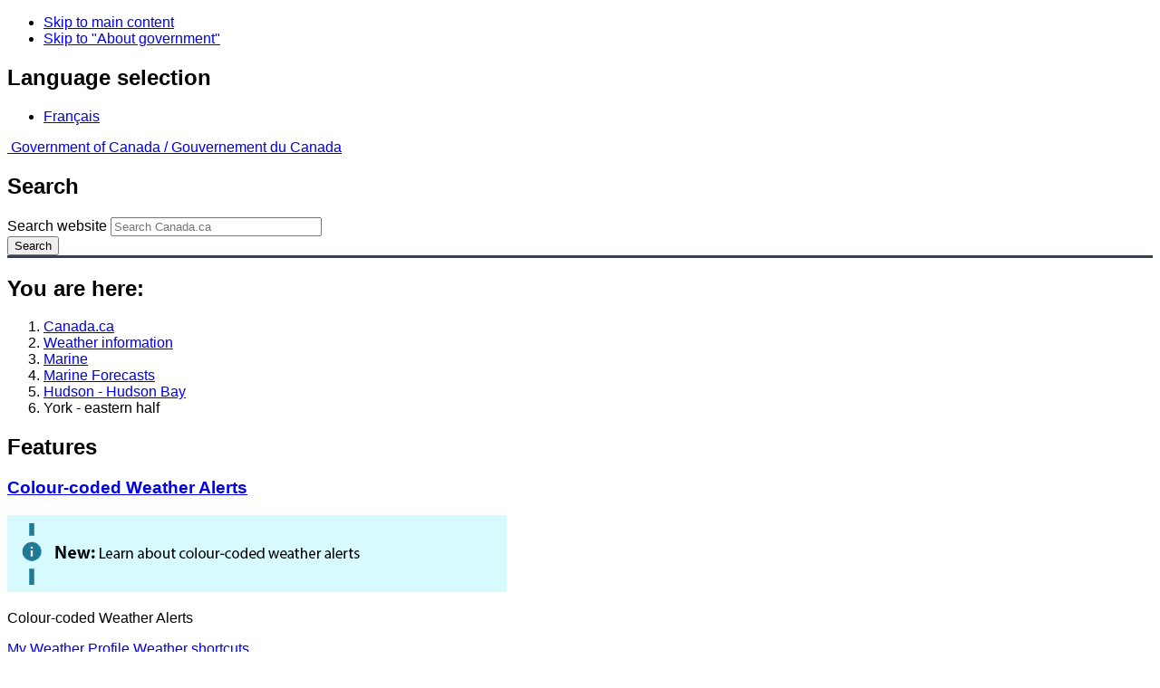

--- FILE ---
content_type: text/html; charset=UTF-8
request_url: https://weather.gc.ca/marine/weatherConditions-regionalSummary_e.html?mapID=08&siteID=15903&stationID=YPX
body_size: 11111
content:
<!DOCTYPE html>
<html class="no-js" lang="en" dir="ltr">
  <head>
    <meta charset="utf-8">
    <!-- Web Experience Toolkit (WET) / Boîte à outils de l'expérience Web (BOEW)
    wet-boew.github.io/wet-boew/License-en.html / wet-boew.github.io/wet-boew/Licence-fr.html -->
    <meta content="width=device-width, initial-scale=1" name="viewport">
    <meta name="dcterms.creator" content="Environment Canada">
    <meta name="dcterms.language" title="ISO639-2" content="eng">
  <link href="/marine/css/marine.css" rel="stylesheet" type="text/css"/>
<style>
   #aaLinks ul li#m15903 { font-weight:bold; }
   #bnLinks ul.mMarineFooter  li#m15903,  #bnLinks ul.mMarineFooter  li#m08 { font-weight:bold; }
</style>
<title>York - eastern half -  Hudson Bay - Environment Canada</title>
<meta name="dcterms.title" content="York - eastern half -  Hudson Bay - Environment Canada"/>
<meta name="description" content="Marine weather forecasts, warnings, synopsis, and ice conditions. Hundreds of land and buoy station observations across Canada are also available"/>
<meta name="dcterms.subject" title="scheme" content="Meteorology;Weather;Weather Warnings;Coastal Waters;Waterways;Lakes"/>
<meta name="dcterms.issued" title="W3CDTF" content="2013-04-16"/>
<meta name="dcterms.modified" title="W3CDTF" content="2025-11-12"/>
<link href="/template/gcweb/v15.0.0/GCWeb/assets/favicon.ico" rel="icon" type="image/x-icon">
<link rel="stylesheet" href="/template/gcweb/v15.0.0/GCWeb/css/theme.min.css">
<noscript><link rel="stylesheet" href="/template/gcweb/v15.0.0/wet-boew/css/noscript.min.css"></noscript>
<link rel="stylesheet" href="/203/css/city/jquery-ui-1.10.3.custom.min.css">
<link rel="stylesheet" href="/203/css/base.css">
<link rel="stylesheet" href="/203/css/wxotemplate/wxo.css">
<link rel="stylesheet" href="/203/css/wxotemplate/outdated.css">
<link rel="stylesheet" href="/203/css/wxotemplate/print-sm.css">
<link rel="stylesheet" href="/203/vue/mwp/profileBanner.css">
<script async src="https://www.googletagmanager.com/gtag/js?id=G-KRTDXYDHQP"></script>
<script>
(function () {
  'use strict';
  window.dataLayer = window.dataLayer || [];
  window.gtag = function () {
    window.dataLayer.push(arguments);
  };
  window.gtag('js', new Date());

  window.gtag('config', 'G-KRTDXYDHQP');
}());
</script>
<!-- Google Tag Manager -->
<script>
(function (w,d,s,l,i) {
  'use strict';
  w[l] = w[l] || [];
  w[l].push({'gtm.start': new Date().getTime(), event: 'gtm.js'});
  var f = d.getElementsByTagName(s)[0];
  var j = d.createElement(s);
  var dl = l != 'dataLayer' ? '&l=' + l : '';
  j.async = true;
  j.src = 'https://www.googletagmanager.com/gtm.js?id=' + i + dl;
  f.parentNode.insertBefore(j,f);
}(window, window.document, 'script', 'dataLayer', 'GTM-MLV9G4T'));
</script>
<!-- End Google Tag Manager -->
</head>
<body>
    <ul id="wb-tphp">
  <li class="wb-slc">
    <a class="wb-sl" href="#wb-cont">Skip to main content</a>
  </li>
  <li class="wb-slc visible-sm visible-md visible-lg">
    <a class="wb-sl" href="#wb-info">Skip to "About government"</a>
  </li>
</ul>
<header>
  <div id="wb-bnr" class="container">
    <section id="wb-lng" class="text-right">
      <h2 class="wb-inv">Language selection</h2>
      <ul class="list-inline margin-bottom-none">
        <li>
          <a href="/include/lang.php" hreflang="fr" rel="alternate">
            Français          </a>
        </li>
      </ul>
    </section>
    <div class="row">
      <div class="brand col-xs-5 col-md-4">
        <a href="http://www.canada.ca/en.html" hreflang="en" rel="external">
          <img src="/template/gcweb/v15.0.0/GCWeb/assets/sig-blk-en.svg" alt="">
          <span class="wb-inv">
            Government of Canada /
            <span lang="fr">Gouvernement du Canada</span>
          </span>
        </a>
      </div>
      <section id="wb-srch" class="col-lg-8 text-right">
        <h2>Search</h2>
        <form action="https://www.canada.ca/en/environment-climate-change/weather/search.html" method="get"
        name="cse-search-box" role="search" class="form-inline">
          <div class="form-group">
            <label for="wb-srch-q" class="wb-inv">Search website</label>
            <input id="wb-srch-q" list="wb-srch-q-ac" class="wb-srch-q form-control" name="q"
            type="search" value="" size="27" maxlength="150" placeholder="Search Canada.ca">
            <datalist id="wb-srch-q-ac">
            </datalist>
          </div>
          <div class="form-group submit">
            <button type="submit" id="wb-srch-sub" class="btn btn-primary btn-small" name="wb-srch-sub">
              <span class="glyphicon-search glyphicon"></span>
              <span class="wb-inv">Search</span>
            </button>
          </div>
        </form>
      </section>
    </div>
  </div>
  <nav id="wb-bc" property="breadcrumb">
    <h2>You are here:</h2>
    <div class="container">
      <ol class="breadcrumb">
          <li><a href="http://www.canada.ca/en.html" hreflang="en">Canada.ca</a></li>
<li><a href="/index_e.html">Weather information</a></li>
<li><a href="/mainmenu/marine_menu_e.html">Marine</a></li>
<li><a href="/marine/index_e.html">Marine Forecasts</a></li>
<li><a href="/marine/region_e.html?mapID=08">Hudson - Hudson Bay</a></li><li>York - eastern half</li>
      </ol>
    </div>
  </nav>
</header>

<div class="container"><section class="gc-prtts mrgn-tp-sm mrgn-bttm-sm"><h2 class="wb-inv">Features</h2><div class="row"><section class="col-md-12"><a href="/redirect.php?url=http://www.canada.ca/en/services/environment/weather/severeweather/weather-alerts/colour-coded-alerts.html"><h3 class="wb-inv">Colour-coded Weather Alerts</h3><img class="img-responsive center-block" rel="external" src="/banner/images/RitaOneLine_e.gif" alt=""></a><p class="wb-inv">Colour-coded Weather Alerts</p></section></div></section></div><!-- 4127 -->
<div class="container hidden-print">
  <div class="mrgn-tp-sm">
      <span class="pull-right profile-link mrgn-rght-sm mrgn-bttm-sm hidden">
      <a class="btn btn-default btn-sm ga-mwp" role="button"
    href="/myprofile/index_e.html">My Weather Profile      </a>
    </span>
      <span class="pull-right mrgn-rght-sm mrgn-bttm-sm">
      <a href="#favourites-panel" aria-controls="favourites-panel"
      class="btn btn-default btn-sm overlay-lnk" id="weather-shortcuts-link">Weather shortcuts</a>
    </span>
    <div class="pull-right mrgn-rght-sm mrgn-bttm-lg">
      <form role="search" id="cityjump" method="GET"
      action="/city/jump_e.html">
        <label id="search-label" for="city" accesskey="g" class="wb-inv">Access city</label>
        <input id="city" type="text" name="city" pattern=".{2,}" required
        title="Please enter at least two characters"
        placeholder="Find a location">
        <button type="submit" id="jump" value="Go" class="btn btn-default btn-sm">Go</button>
      </form>
    </div>
  </div>
</div>
<div class="clearfix"></div>

<div id='collapsible-alerts' class='container'></div>
<div class="clearfix"></div>
<main property="mainContentOfPage" class="container">
  <h1 id="wb-cont">York - eastern half: Regional Summary</h1>
  <div id="warningBannerHolder">
<div class="navaid"><h2 style="display:none">Warnings</h2></div>
</div>
  
<div id="wc-nav">
	<ul id="wc-nav-list">
	<li><a href="weatherConditions-currentConditions_e.html?mapID=08&amp;siteID=15903&amp;stationID=YPX">Current Conditions</a></li><li><a href="weatherConditions-24hrObsHistory_e.html?mapID=08&amp;siteID=15903&amp;stationID=YPX">Past 24 Hour Conditions</a></li><li><a href="weatherConditions-regionalSummary_e.html?mapID=08&amp;siteID=15903&amp;stationID=YPX" id="on">Regional Summary</a></li>	</ul>
</div>
<div class="gecko-margin-fix">&nbsp;</div>
<div class="gecko-margin-fix">&nbsp;</div><div class="wc-summary-nav">
  <span id="land" class="blueBold">Land Stations</span>
  <span class="deadLinkBookends">[ Buoys ]</span>
</div><div class="gecko-margin-fix">&nbsp;</div><div class="table-responsive">
  <table class="table">
    <caption>
      <span class="hidden-xs">This table is a summary of weather conditions from weather stations in a marine area.<br/>Please note that these observations might not always be representative of weather conditions over their associated marine area.</span>
      <details class="visible-xs">
        <summary>Disclaimer</summary>
        <p class="mrgn-bttm-0">This table is a summary of weather conditions from weather stations in a marine area.<br/>Please note that these observations might not always be representative of weather conditions over their associated marine area.</p>
      </details>
    </caption>
    <thead>
      <tr class="info">
        <th>Wind<span class="blackbold wc-unit">(<a href="https://www.canada.ca/en/environment-climate-change/services/weather-general-tools-resources/glossary.html#wsglossaryK">knots</a>)</span></th>
        <th>Conditions</th>
        <th>Visibility<span class="wc-unit">(<abbr title="kilometres">km</abbr>)</span></th>
        <th>Pressure<span class="wc-unit">(<abbr title="kilopascales">kPa</abbr>)</span></th>
        <th>Air temp<span class="wc-unit">(&deg;<abbr title="Celsius">C</abbr>)</span></th>
        <th>Relative humidity<span class="wc-unit">(%)</span></th>
        <th>Dew point<span class="wc-unit">(&deg;<abbr title="Celsius">C</abbr>)</span></th>
        <th>Wind Chill</th>
      </tr>
    </thead>
    <tbody>
      <tr>
        <th class="active" colspan="8"><a href="weatherConditions-24hrObsHistory_e.html?mapID=08&amp;siteID=15903&amp;stationID=YKO">Akulivik Airport</a>&nbsp;<span class="text-info">05:00&nbsp;AM&nbsp;EST&nbsp;09&nbsp;December&nbsp;2025</span></th>
      </tr>
      <tr>
        <td class="t-center">NNE 6</td>
        <td class="t-center">N/A</td>
        <td class="t-center">N/A</td>
        <td class="t-center">99.2</td>
        <td class="t-center">-7</td>
        <td class="t-center">76</td>
        <td class="t-center">-10</td>
        <td class="t-center">-12</td>
      </tr>
    </tbody>
    <tbody>
      <tr>
        <th class="active" colspan="8"><a href="weatherConditions-24hrObsHistory_e.html?mapID=08&amp;siteID=15903&amp;stationID=YEK">Arviat Airport</a>&nbsp;<span class="text-info">04:12&nbsp;AM&nbsp;CST&nbsp;09&nbsp;December&nbsp;2025</span></th>
      </tr>
      <tr>
        <td class="t-center">N 18</td>
        <td class="t-center">Haze</td>
        <td class="t-center">3</td>
        <td class="t-center">101.7</td>
        <td class="t-center">-31</td>
        <td class="t-center">71</td>
        <td class="t-center">-35</td>
        <td class="t-center">-48</td>
      </tr>
    </tbody>
    <tbody>
      <tr>
        <th class="active" colspan="8"><a href="weatherConditions-24hrObsHistory_e.html?mapID=08&amp;siteID=15903&amp;stationID=YBK">Baker Lake Airport</a>&nbsp;<span class="text-info">04:00&nbsp;AM&nbsp;CST&nbsp;09&nbsp;December&nbsp;2025</span></th>
      </tr>
      <tr>
        <td class="t-center">NW 19</td>
        <td class="t-center">Ice Crystals</td>
        <td class="t-center">19</td>
        <td class="t-center">102.0</td>
        <td class="t-center">-33</td>
        <td class="t-center">68</td>
        <td class="t-center">-37</td>
        <td class="t-center">-51</td>
      </tr>
    </tbody>
    <tbody>
      <tr>
        <th class="active" colspan="8"><a href="weatherConditions-24hrObsHistory_e.html?mapID=08&amp;siteID=15903&amp;stationID=YCS">Chesterfield Inlet Airport</a>&nbsp;<span class="text-info">04:00&nbsp;AM&nbsp;CST&nbsp;09&nbsp;December&nbsp;2025</span></th>
      </tr>
      <tr>
        <td class="t-center">WNW 22</td>
        <td class="t-center">N/A</td>
        <td class="t-center">N/A</td>
        <td class="t-center">101.4</td>
        <td class="t-center">-31</td>
        <td class="t-center">71</td>
        <td class="t-center">-34</td>
        <td class="t-center">-48</td>
      </tr>
    </tbody>
    <tbody>
      <tr>
        <th class="active" colspan="8"><a href="weatherConditions-24hrObsHistory_e.html?mapID=08&amp;siteID=15903&amp;stationID=YYQ">Churchill Airport</a>&nbsp;<span class="text-info">04:00&nbsp;AM&nbsp;CST&nbsp;09&nbsp;December&nbsp;2025</span></th>
      </tr>
      <tr>
        <td class="t-center">NNW 12</td>
        <td class="t-center">Ice Crystals</td>
        <td class="t-center">19</td>
        <td class="t-center">101.5</td>
        <td class="t-center">-19</td>
        <td class="t-center">83</td>
        <td class="t-center">-21</td>
        <td class="t-center">-30</td>
      </tr>
    </tbody>
    <tbody>
      <tr>
        <th class="active" colspan="8"><a href="weatherConditions-24hrObsHistory_e.html?mapID=08&amp;siteID=15903&amp;stationID=YZS">Coral Harbour Airport</a>&nbsp;<span class="text-info">05:00&nbsp;AM&nbsp;EST&nbsp;09&nbsp;December&nbsp;2025</span></th>
      </tr>
      <tr>
        <td class="t-center">N 28</td>
        <td class="t-center">N/A</td>
        <td class="t-center">N/A</td>
        <td class="t-center">100.2</td>
        <td class="t-center">-11</td>
        <td class="t-center">84</td>
        <td class="t-center">-14</td>
        <td class="t-center">-24</td>
      </tr>
    </tbody>
    <tbody>
      <tr>
        <th class="active" colspan="8"><a href="weatherConditions-24hrObsHistory_e.html?mapID=08&amp;siteID=15903&amp;stationID=ZEM">Eastmain Airport</a>&nbsp;<span class="text-info">05:00&nbsp;AM&nbsp;EST&nbsp;09&nbsp;December&nbsp;2025</span></th>
      </tr>
      <tr>
        <td class="t-center">SSW 15</td>
        <td class="t-center">N/A</td>
        <td class="t-center">N/A</td>
        <td class="t-center">100.9</td>
        <td class="t-center">-14</td>
        <td class="t-center">81</td>
        <td class="t-center">-16</td>
        <td class="t-center">-24</td>
      </tr>
    </tbody>
    <tbody>
      <tr>
        <th class="active" colspan="8"><a href="weatherConditions-24hrObsHistory_e.html?mapID=08&amp;siteID=15903&amp;stationID=YER">Fort Severn Airport</a>&nbsp;<span class="text-info">05:00&nbsp;AM&nbsp;EST&nbsp;09&nbsp;December&nbsp;2025</span></th>
      </tr>
      <tr>
        <td class="t-center">W 8</td>
        <td class="t-center">Partly Cloudy</td>
        <td class="t-center">16</td>
        <td class="t-center">100.9</td>
        <td class="t-center">-24</td>
        <td class="t-center">81</td>
        <td class="t-center">-26</td>
        <td class="t-center">-33</td>
      </tr>
    </tbody>
    <tbody>
      <tr>
        <th class="active" colspan="8"><a href="weatherConditions-24hrObsHistory_e.html?mapID=08&amp;siteID=15903&amp;stationID=YFB">Iqaluit Airport</a>&nbsp;<span class="text-info">05:00&nbsp;AM&nbsp;EST&nbsp;09&nbsp;December&nbsp;2025</span></th>
      </tr>
      <tr>
        <td class="t-center">ENE 5</td>
        <td class="t-center">Mostly Cloudy</td>
        <td class="t-center">24</td>
        <td class="t-center">99.6</td>
        <td class="t-center">-3</td>
        <td class="t-center">65</td>
        <td class="t-center">-9</td>
        <td class="t-center">-7</td>
      </tr>
    </tbody>
    <tbody>
      <tr>
        <th class="active" colspan="8"><a href="weatherConditions-24hrObsHistory_e.html?mapID=08&amp;siteID=15903&amp;stationID=YIK">Ivujivik Airport</a>&nbsp;<span class="text-info">05:00&nbsp;AM&nbsp;EST&nbsp;09&nbsp;December&nbsp;2025</span></th>
      </tr>
      <tr>
        <td class="t-center">NNE 19</td>
        <td class="t-center">N/A</td>
        <td class="t-center">N/A</td>
        <td class="t-center">99.3</td>
        <td class="t-center">-1</td>
        <td class="t-center">83</td>
        <td class="t-center">-4</td>
        <td class="t-center">-9</td>
      </tr>
    </tbody>
    <tbody>
      <tr>
        <th class="active" colspan="8"><a href="weatherConditions-24hrObsHistory_e.html?mapID=08&amp;siteID=15903&amp;stationID=YTE">Kinngait (Cape Dorset Airport)</a>&nbsp;<span class="text-info">05:24&nbsp;AM&nbsp;EST&nbsp;09&nbsp;December&nbsp;2025</span></th>
      </tr>
      <tr>
        <td class="t-center">NNE 7</td>
        <td class="t-center">Partly Cloudy</td>
        <td class="t-center">16</td>
        <td class="t-center">99.7</td>
        <td class="t-center">-7</td>
        <td class="t-center">100</td>
        <td class="t-center">-7</td>
        <td class="t-center">-13</td>
      </tr>
    </tbody>
    <tbody>
      <tr>
        <th class="active" colspan="8"><a href="weatherConditions-24hrObsHistory_e.html?mapID=08&amp;siteID=15903&amp;stationID=YVP">Kuujjuaq Airport</a>&nbsp;<span class="text-info">05:00&nbsp;AM&nbsp;EST&nbsp;09&nbsp;December&nbsp;2025</span></th>
      </tr>
      <tr>
        <td class="t-center">WNW 3</td>
        <td class="t-center">Ice Crystals</td>
        <td class="t-center">24</td>
        <td class="t-center">99.3</td>
        <td class="t-center">-16</td>
        <td class="t-center">84</td>
        <td class="t-center">-18</td>
        <td class="t-center">-20</td>
      </tr>
    </tbody>
    <tbody>
      <tr>
        <th class="active" colspan="8"><a href="weatherConditions-24hrObsHistory_e.html?mapID=08&amp;siteID=15903&amp;stationID=YGW">Kuujjuarapik Airport</a>&nbsp;<span class="text-info">05:00&nbsp;AM&nbsp;EST&nbsp;09&nbsp;December&nbsp;2025</span></th>
      </tr>
      <tr>
        <td class="t-center">WSW 18 gusts 33</td>
        <td class="t-center">Heavy Snow</td>
        <td class="t-center">0.2</td>
        <td class="t-center">99.8</td>
        <td class="t-center">-6</td>
        <td class="t-center">89</td>
        <td class="t-center">-7</td>
        <td class="t-center">-14</td>
      </tr>
    </tbody>
    <tbody>
      <tr>
        <th class="active" colspan="8"><a href="weatherConditions-24hrObsHistory_e.html?mapID=08&amp;siteID=15903&amp;stationID=YGL">La Grande Rivière Airport</a>&nbsp;<span class="text-info">05:00&nbsp;AM&nbsp;EST&nbsp;09&nbsp;December&nbsp;2025</span></th>
      </tr>
      <tr>
        <td class="t-center">SW 12</td>
        <td class="t-center">Light Snow</td>
        <td class="t-center">8</td>
        <td class="t-center">100.5</td>
        <td class="t-center">-13</td>
        <td class="t-center">86</td>
        <td class="t-center">-15</td>
        <td class="t-center">-22</td>
      </tr>
    </tbody>
    <tbody>
      <tr>
        <th class="active" colspan="8"><a href="weatherConditions-24hrObsHistory_e.html?mapID=08&amp;siteID=15903&amp;stationID=YMO">Moosonee Airport</a>&nbsp;<span class="text-info">05:00&nbsp;AM&nbsp;EST&nbsp;09&nbsp;December&nbsp;2025</span></th>
      </tr>
      <tr>
        <td class="t-center">S 4</td>
        <td class="t-center">Light Snow</td>
        <td class="t-center">8</td>
        <td class="t-center">101.0</td>
        <td class="t-center">-14</td>
        <td class="t-center">85</td>
        <td class="t-center">-16</td>
        <td class="t-center">-19</td>
      </tr>
    </tbody>
    <tbody>
      <tr>
        <th class="active" colspan="8"><a href="weatherConditions-24hrObsHistory_e.html?mapID=08&amp;siteID=15903&amp;stationID=YPO">Peawanuck Airport</a>&nbsp;<span class="text-info">04:00&nbsp;AM&nbsp;CST&nbsp;09&nbsp;December&nbsp;2025</span></th>
      </tr>
      <tr>
        <td class="t-center">WSW 7</td>
        <td class="t-center">Clear</td>
        <td class="t-center">16</td>
        <td class="t-center">100.8</td>
        <td class="t-center">-24</td>
        <td class="t-center">78</td>
        <td class="t-center">-26</td>
        <td class="t-center">-33</td>
      </tr>
    </tbody>
    <tbody>
      <tr>
        <th class="active" colspan="8"><a href="weatherConditions-24hrObsHistory_e.html?mapID=08&amp;siteID=15903&amp;stationID=YRT">Rankin Inlet Airport</a>&nbsp;<span class="text-info">04:00&nbsp;AM&nbsp;CST&nbsp;09&nbsp;December&nbsp;2025</span></th>
      </tr>
      <tr>
        <td class="t-center">NNW 18</td>
        <td class="t-center">Ice Crystals</td>
        <td class="t-center">16</td>
        <td class="t-center">101.6</td>
        <td class="t-center">-32</td>
        <td class="t-center">74</td>
        <td class="t-center">-35</td>
        <td class="t-center">-49</td>
      </tr>
    </tbody>
    <tbody>
      <tr>
        <th class="active" colspan="8"><a href="weatherConditions-24hrObsHistory_e.html?mapID=08&amp;siteID=15903&amp;stationID=YZG">Salluit Airport</a>&nbsp;<span class="text-info">05:00&nbsp;AM&nbsp;EST&nbsp;09&nbsp;December&nbsp;2025</span></th>
      </tr>
      <tr>
        <td class="t-center">N 19</td>
        <td class="t-center">N/A</td>
        <td class="t-center">N/A</td>
        <td class="t-center">99.4</td>
        <td class="t-center">-3</td>
        <td class="t-center">99</td>
        <td class="t-center">-3</td>
        <td class="t-center">-11</td>
      </tr>
    </tbody>
    <tbody>
      <tr>
        <th class="active" colspan="8"><a href="weatherConditions-24hrObsHistory_e.html?mapID=08&amp;siteID=15903&amp;stationID=YSK">Sanikiluaq Airport</a>&nbsp;<span class="text-info">05:00&nbsp;AM&nbsp;EST&nbsp;09&nbsp;December&nbsp;2025</span></th>
      </tr>
      <tr>
        <td class="t-center">WNW 31 gusts 37</td>
        <td class="t-center">N/A</td>
        <td class="t-center">N/A</td>
        <td class="t-center">99.3</td>
        <td class="t-center">-6</td>
        <td class="t-center">93</td>
        <td class="t-center">-7</td>
        <td class="t-center">-17</td>
      </tr>
    </tbody>
    <tbody>
      <tr>
        <th class="active" colspan="8"><a href="weatherConditions-24hrObsHistory_e.html?mapID=08&amp;siteID=15903&amp;stationID=YMU">Umiujaq Airport</a>&nbsp;<span class="text-info">05:00&nbsp;AM&nbsp;EST&nbsp;09&nbsp;December&nbsp;2025</span></th>
      </tr>
      <tr>
        <td class="t-center">W 27 gusts 42</td>
        <td class="t-center">N/A</td>
        <td class="t-center">N/A</td>
        <td class="t-center">99.1</td>
        <td class="t-center">-5</td>
        <td class="t-center">88</td>
        <td class="t-center">-7</td>
        <td class="t-center">-16</td>
      </tr>
    </tbody>
    <tbody>
      <tr>
        <th class="active" colspan="8"><a href="weatherConditions-24hrObsHistory_e.html?mapID=08&amp;siteID=15903&amp;stationID=XWB">Wager Bay</a>&nbsp;<span class="text-info">03:00&nbsp;AM&nbsp;CST&nbsp;09&nbsp;December&nbsp;2025</span></th>
      </tr>
      <tr>
        <td class="t-center">NW 12</td>
        <td class="t-center">N/A</td>
        <td class="t-center">N/A</td>
        <td class="t-center">101.5</td>
        <td class="t-center">-25</td>
        <td class="t-center">75</td>
        <td class="t-center">-28</td>
        <td class="t-center">-37</td>
      </tr>
    </tbody>
    <tbody>
      <tr>
        <th class="active" colspan="8"><a href="weatherConditions-24hrObsHistory_e.html?mapID=08&amp;siteID=15903&amp;stationID=YKQ">Waskaganish Airport</a>&nbsp;<span class="text-info">05:00&nbsp;AM&nbsp;EST&nbsp;09&nbsp;December&nbsp;2025</span></th>
      </tr>
      <tr>
        <td class="t-center">S 5</td>
        <td class="t-center">N/A</td>
        <td class="t-center">N/A</td>
        <td class="t-center">101.1</td>
        <td class="t-center">-15</td>
        <td class="t-center">77</td>
        <td class="t-center">-18</td>
        <td class="t-center">-21</td>
      </tr>
    </tbody>
    <tbody>
      <tr>
        <th class="active" colspan="8"><a href="weatherConditions-24hrObsHistory_e.html?mapID=08&amp;siteID=15903&amp;stationID=YNC">Wemindji Airport</a>&nbsp;<span class="text-info">05:00&nbsp;AM&nbsp;EST&nbsp;09&nbsp;December&nbsp;2025</span></th>
      </tr>
      <tr>
        <td class="t-center">WSW 8</td>
        <td class="t-center">N/A</td>
        <td class="t-center">N/A</td>
        <td class="t-center">100.7</td>
        <td class="t-center">-11</td>
        <td class="t-center">83</td>
        <td class="t-center">-13</td>
        <td class="t-center">-17</td>
      </tr>
    </tbody>
    <tbody>
      <tr>
        <th class="active" colspan="8"><a href="weatherConditions-24hrObsHistory_e.html?mapID=08&amp;siteID=15903&amp;stationID=YXN">Whale Cove Airport</a>&nbsp;<span class="text-info">04:00&nbsp;AM&nbsp;CST&nbsp;09&nbsp;December&nbsp;2025</span></th>
      </tr>
      <tr>
        <td class="t-center">NNW 16 gusts 22</td>
        <td class="t-center">N/A</td>
        <td class="t-center">N/A</td>
        <td class="t-center">101.7</td>
        <td class="t-center">-30</td>
        <td class="t-center">71</td>
        <td class="t-center">-34</td>
        <td class="t-center">-46</td>
      </tr>
    </tbody>
  </table>
</div><p>If you require additional historical weather information, please visit <a href="https://climate.weather.gc.ca/index_e.html">Climate Data Online</a></p><div class="gecko-margin-fix">&nbsp;</div><div class="wc-summary-nav">
  <span class="deadLinkBookends">[ Buoys ]</span>
  <span class="linkBookends">[ <a href="#land" class="anchor">Land Stations</a> ]</span>
</div><div class="gecko-margin-fix">&nbsp;</div>  <div class="row mrgn-bttm-md">

<form id="formSelect" method="get" action="/marine/incs/wc_select.php">
  <div class="col-lg-6 col-md-6 col-sm-5 col-xs-12">
    <label for="bsSelect" class="stationLabel">Select a location below:</label>
  </div>
  <div class="col-lg-6 col-md-6 col-sm-7 col-xs-12 textright">
    <select id="bsSelect" name="bsSelect" class="input-sm">
      <option value="/marine/forecast_e.html?mapID=08&amp;siteID=15903">Select a Buoy or Land Station</option>
      <optgroup class="header-land" label="Land Stations:">
        <option class="land" value="/marine/weatherConditions-currentConditions_e.html?mapID=08&amp;siteID=15903&amp;stationID=YKO">Akulivik Airport</option>
        <option class="land" value="/marine/weatherConditions-currentConditions_e.html?mapID=08&amp;siteID=15903&amp;stationID=YEK">Arviat Airport</option>
        <option class="land" value="/marine/weatherConditions-currentConditions_e.html?mapID=08&amp;siteID=15903&amp;stationID=YLA">Aupaluk Airport</option>
        <option class="land" value="/marine/weatherConditions-currentConditions_e.html?mapID=08&amp;siteID=15903&amp;stationID=YBK">Baker Lake Airport</option>
        <option class="land" value="/marine/weatherConditions-currentConditions_e.html?mapID=08&amp;siteID=15903&amp;stationID=WKW">Cape Kakkiviak</option>
        <option class="land" value="/marine/weatherConditions-currentConditions_e.html?mapID=08&amp;siteID=15903&amp;stationID=YCS">Chesterfield Inlet Airport</option>
        <option class="land" value="/marine/weatherConditions-currentConditions_e.html?mapID=08&amp;siteID=15903&amp;stationID=YYQ">Churchill Airport</option>
        <option class="land" value="/marine/weatherConditions-currentConditions_e.html?mapID=08&amp;siteID=15903&amp;stationID=YZS">Coral Harbour Airport</option>
        <option class="land" value="/marine/weatherConditions-currentConditions_e.html?mapID=08&amp;siteID=15903&amp;stationID=ZEM">Eastmain Airport</option>
        <option class="land" value="/marine/weatherConditions-currentConditions_e.html?mapID=08&amp;siteID=15903&amp;stationID=YER">Fort Severn Airport</option>
        <option class="land" value="/marine/weatherConditions-currentConditions_e.html?mapID=08&amp;siteID=15903&amp;stationID=YPH">Inukjuak Airport</option>
        <option class="land" value="/marine/weatherConditions-currentConditions_e.html?mapID=08&amp;siteID=15903&amp;stationID=YFB">Iqaluit Airport</option>
        <option class="land" value="/marine/weatherConditions-currentConditions_e.html?mapID=08&amp;siteID=15903&amp;stationID=YIK">Ivujivik Airport</option>
        <option class="land" value="/marine/weatherConditions-currentConditions_e.html?mapID=08&amp;siteID=15903&amp;stationID=YLU">Kangiqsualujjuaq Airport</option>
        <option class="land" value="/marine/weatherConditions-currentConditions_e.html?mapID=08&amp;siteID=15903&amp;stationID=YKG">Kangiqsujuaq Airport</option>
        <option class="land" value="/marine/weatherConditions-currentConditions_e.html?mapID=08&amp;siteID=15903&amp;stationID=YAS">Kangirsuk Airport</option>
        <option class="land" value="/marine/weatherConditions-currentConditions_e.html?mapID=08&amp;siteID=15903&amp;stationID=YLC">Kimmirut Airport</option>
        <option class="land" value="/marine/weatherConditions-currentConditions_e.html?mapID=08&amp;siteID=15903&amp;stationID=YTE">Kinngait (Cape Dorset Airport)</option>
        <option class="land" value="/marine/weatherConditions-currentConditions_e.html?mapID=08&amp;siteID=15903&amp;stationID=YVP">Kuujjuaq Airport</option>
        <option class="land" value="/marine/weatherConditions-currentConditions_e.html?mapID=08&amp;siteID=15903&amp;stationID=YGW">Kuujjuarapik Airport</option>
        <option class="land" value="/marine/weatherConditions-currentConditions_e.html?mapID=08&amp;siteID=15903&amp;stationID=YGL">La Grande Rivière Airport</option>
        <option class="land" value="/marine/weatherConditions-currentConditions_e.html?mapID=08&amp;siteID=15903&amp;stationID=YMO">Moosonee Airport</option>
        <option class="land" value="/marine/weatherConditions-currentConditions_e.html?mapID=08&amp;siteID=15903&amp;stationID=YPO">Peawanuck Airport</option>
        <option class="land" value="/marine/weatherConditions-currentConditions_e.html?mapID=08&amp;siteID=15903&amp;stationID=YPX">Puvirnituq Airport</option>
        <option class="land" value="/marine/weatherConditions-currentConditions_e.html?mapID=08&amp;siteID=15903&amp;stationID=YHA">Quaqtaq Airport</option>
        <option class="land" value="/marine/weatherConditions-currentConditions_e.html?mapID=08&amp;siteID=15903&amp;stationID=YRT">Rankin Inlet Airport</option>
        <option class="land" value="/marine/weatherConditions-currentConditions_e.html?mapID=08&amp;siteID=15903&amp;stationID=YZG">Salluit Airport</option>
        <option class="land" value="/marine/weatherConditions-currentConditions_e.html?mapID=08&amp;siteID=15903&amp;stationID=YSK">Sanikiluaq Airport</option>
        <option class="land" value="/marine/weatherConditions-currentConditions_e.html?mapID=08&amp;siteID=15903&amp;stationID=YTQ">Tasiujaq Airport</option>
        <option class="land" value="/marine/weatherConditions-currentConditions_e.html?mapID=08&amp;siteID=15903&amp;stationID=YMU">Umiujaq Airport</option>
        <option class="land" value="/marine/weatherConditions-currentConditions_e.html?mapID=08&amp;siteID=15903&amp;stationID=XWB">Wager Bay</option>
        <option class="land" value="/marine/weatherConditions-currentConditions_e.html?mapID=08&amp;siteID=15903&amp;stationID=YKQ">Waskaganish Airport</option>
        <option class="land" value="/marine/weatherConditions-currentConditions_e.html?mapID=08&amp;siteID=15903&amp;stationID=YNC">Wemindji Airport</option>
        <option class="land" value="/marine/weatherConditions-currentConditions_e.html?mapID=08&amp;siteID=15903&amp;stationID=YXN">Whale Cove Airport</option>
      </optgroup>
    </select>
    <input class="btn btn-primary" type="submit" value="Go"/>
  </div>
</form>  </div>
  <p class="visible-xs">Zoom-in to make a selection</p>
  <div class="row">
    <div class="col-lg-12 col-md-12 col-sm-12 col-xs-12">
      <img src="/data/marine/base_images/Hudson_stations_e.gif" width="590" alt="Map of Hudson - Hudson Bay marine weather areas" title="Map of Hudson - Hudson Bay marine weather areas" usemap="#StationsMap" class="img-responsive center-block"/>

<map name="StationsMap" id="StationsMap" title="Hudson - Hudson Bay">
	<area title="Akulivik Airport" alt="Akulivik Airport" shape="circle" coords="385,123,6" href="weatherConditions-currentConditions_e.html?mapID=08&amp;siteID=15903&amp;stationID=YKO" />
	<area title="Coral Harbour Airport" alt="Coral Harbour Airport" shape="circle" coords="295,48,6" href="weatherConditions-currentConditions_e.html?mapID=08&amp;siteID=15903&amp;stationID=YZS" />
	<area title="Eastmain Airport" alt="Eastmain Airport" shape="circle" coords="449,375,6" href="weatherConditions-currentConditions_e.html?mapID=08&amp;siteID=15903&amp;stationID=ZEM" />
	<area title="Inukjuak Airport" alt="Inukjuak Airport" shape="circle" coords="407,194,6" href="weatherConditions-currentConditions_e.html?mapID=08&amp;siteID=15903&amp;stationID=YPH" />
	<area title="La Grande RiviÃ¨re Airport" alt="La Grande RiviÃ¨re Airport" shape="circle" coords="451,330,6" href="weatherConditions-currentConditions_e.html?mapID=08&amp;siteID=15903&amp;stationID=YGL" />
	<area title="Moosonee Airport" alt="Moosonee Airport" shape="circle" coords="418,410,6" href="weatherConditions-currentConditions_e.html?mapID=08&amp;siteID=15903&amp;stationID=YMO" />
	<area title="Peawanuck Airport" alt="Peawanuck Airport" shape="circle" coords="312,321,6" href="weatherConditions-currentConditions_e.html?mapID=08&amp;siteID=15903&amp;stationID=YPO" />
	<area title="Fort Severn Airport" alt="Fort Severn Airport" shape="circle" coords="269,293,6" href="weatherConditions-currentConditions_e.html?mapID=08&amp;siteID=15903&amp;stationID=YER" />
	<area title="Waskaganish Airport" alt="Waskaganish Airport" shape="circle" coords="450,396,6" href="weatherConditions-currentConditions_e.html?mapID=08&amp;siteID=15903&amp;stationID=YKQ" />
	<area title="Churchill Airport" alt="Churchill Airport" shape="circle" coords="164,226,6" href="weatherConditions-currentConditions_e.html?mapID=08&amp;siteID=15903&amp;stationID=YYQ" />
	<area title="Wemindji Airport" alt="Wemindji Airport" shape="circle" coords="437,354,6" href="weatherConditions-currentConditions_e.html?mapID=08&amp;siteID=15903&amp;stationID=YNC" />
	<area title="Baker Lake Airport" alt="Baker Lake Airport" shape="circle" coords="134,61,6" href="weatherConditions-currentConditions_e.html?mapID=08&amp;siteID=15903&amp;stationID=YBK" />
	<area title="Rankin Inlet Airport" alt="Rankin Inlet Airport" shape="circle" coords="186,105,6" href="weatherConditions-currentConditions_e.html?mapID=08&amp;siteID=15903&amp;stationID=YRT" />
	<area title="Sanikiluaq Airport" alt="Sanikiluaq Airport" shape="circle" coords="402,255,6" href="weatherConditions-currentConditions_e.html?mapID=08&amp;siteID=15903&amp;stationID=YSK" />
	<area title="Whale Cove Airport" alt="Whale Cove Airport" shape="circle" coords="182,122,6" href="weatherConditions-currentConditions_e.html?mapID=08&amp;siteID=15903&amp;stationID=YXN" />
	<area title="Kinngait (Cape Dorset Airport)" alt="Kinngait (Cape Dorset Airport)" shape="circle" coords="381,27,6" href="weatherConditions-currentConditions_e.html?mapID=08&amp;siteID=15903&amp;stationID=YTE" />
	<area title="Iqaluit Airport" alt="Iqaluit Airport" shape="circle" coords="479,7,6" href="weatherConditions-currentConditions_e.html?mapID=08&amp;siteID=15903&amp;stationID=YFB" />
	<area title="Wager Bay" alt="Wager Bay" shape="circle" coords="219,13,6" href="weatherConditions-currentConditions_e.html?mapID=08&amp;siteID=15903&amp;stationID=XWB" />
	<area title="Kimmirut Airport" alt="Kimmirut Airport" shape="circle" coords="476,36,6" href="weatherConditions-currentConditions_e.html?mapID=08&amp;siteID=15903&amp;stationID=YLC" />
	<area title="Cape Kakkiviak" alt="Cape Kakkiviak" shape="circle" coords="583,77,6" href="weatherConditions-currentConditions_e.html?mapID=08&amp;siteID=15903&amp;stationID=WKW" />
	<area title="Tasiujaq Airport" alt="Tasiujaq Airport" shape="circle" coords="521,148,6" href="weatherConditions-currentConditions_e.html?mapID=08&amp;siteID=15903&amp;stationID=YTQ" />
	<area title="Salluit Airport" alt="Salluit Airport" shape="circle" coords="409,81,6" href="weatherConditions-currentConditions_e.html?mapID=08&amp;siteID=15903&amp;stationID=YZG" />
	<area title="Quaqtaq Airport" alt="Quaqtaq Airport" shape="circle" coords="499,82,6" href="weatherConditions-currentConditions_e.html?mapID=08&amp;siteID=15903&amp;stationID=YHA" />
	<area title="Kuujjuaq Airport" alt="Kuujjuaq Airport" shape="circle" coords="551,156,6" href="weatherConditions-currentConditions_e.html?mapID=08&amp;siteID=15903&amp;stationID=YVP" />
	<area title="Kangiqsualujjuaq Airport" alt="Kangiqsualujjuaq Airport" shape="circle" coords="577,123,6" href="weatherConditions-currentConditions_e.html?mapID=08&amp;siteID=15903&amp;stationID=YLU" />
	<area title="Kangirsuk Airport" alt="Kangirsuk Airport" shape="circle" coords="505,113,6" href="weatherConditions-currentConditions_e.html?mapID=08&amp;siteID=15903&amp;stationID=YAS" />
	<area title="Kangiqsujuaq Airport" alt="Kangiqsujuaq Airport" shape="circle" coords="463,80,6" href="weatherConditions-currentConditions_e.html?mapID=08&amp;siteID=15903&amp;stationID=YKG" />
	<area title="Kuujjuarapik Airport" alt="Kuujjuarapik Airport" shape="circle" coords="437,283,6" href="weatherConditions-currentConditions_e.html?mapID=08&amp;siteID=15903&amp;stationID=YGW" />
	<area title="Puvirnituq Airport" alt="Puvirnituq Airport" shape="circle" coords="398,140,6" href="weatherConditions-currentConditions_e.html?mapID=08&amp;siteID=15903&amp;stationID=YPX" />
	<area title="Aupaluk Airport" alt="Aupaluk Airport" shape="circle" coords="520,129,6" href="weatherConditions-currentConditions_e.html?mapID=08&amp;siteID=15903&amp;stationID=YLA" />
	<area title="Chesterfield Inlet Airport" alt="Chesterfield Inlet Airport" shape="circle" coords="205,87,6" href="weatherConditions-currentConditions_e.html?mapID=08&amp;siteID=15903&amp;stationID=YCS" />
	<area title="Ivujivik Airport" alt="Ivujivik Airport" shape="circle" coords="377,82,6" href="weatherConditions-currentConditions_e.html?mapID=08&amp;siteID=15903&amp;stationID=YIK" />
	<area title="Umiujaq Airport" alt="Umiujaq Airport" shape="circle" coords="447,243,6" href="weatherConditions-currentConditions_e.html?mapID=08&amp;siteID=15903&amp;stationID=YMU" />
	<area title="Arviat Airport" alt="Arviat Airport" shape="circle" coords="162,156,6" href="weatherConditions-currentConditions_e.html?mapID=08&amp;siteID=15903&amp;stationID=YEK" />
</map>
    </div>
  </div>

  <div id="legend" class="row mrgn-tp-md mrgn-bttm-sm center-block">
    <div class="col-lg-2 col-md-3 col-sm-3 col-xs-4">Legend:</div>
    <div class="col-lg-2 col-md-3 col-sm-3 col-xs-4">
      <img class="mrgn-tp-0" src="images/icon_buoy.gif" width="9" height="9" alt="buoy" title="buoy"/>
      Buoy    </div>
    <div class="col-lg-8 col-md-6 col-sm-6 col-xs-4">
      <img class="mrgn-tp-0" src="images/icon_landStation.gif" width="9" height="9" alt="land station" title="land station"/>
      Land Station    </div>
  </div>

  <div id="legLink" class="row mrgn-tp-md mrgn-bttm-sm center-block">
    <div class="col-md-12 col-sm-12 col-xs-12">&raquo; <a href="https://tides.gc.ca/en/stations">Tides and Water Levels</a></div>  </div>
  <div class="clear"></div>
  
<details class="panel panel-info mrgn-tp-lg" open>
  <summary class="panel-heading">
    <h2 class="panel-title">Hudson - Hudson Bay Area</h2>
  </summary>
  <div class="panel-body">
    <ul class="col-md-6 list-unstyled">
    <li id="m00403"><a href="forecast_e.html?mapID=08&amp;siteID=00403&amp;stationID=YPX">Arviat - eastern half</a></li><li id="m00407"><a href="forecast_e.html?mapID=08&amp;siteID=00407&amp;stationID=YPX">Arviat - western half</a></li><li id="m00700"><a href="forecast_e.html?mapID=08&amp;siteID=00700&amp;stationID=YPX">Baker</a></li><li id="m01301"><a href="forecast_e.html?mapID=08&amp;siteID=01301&amp;stationID=YPX">Belcher - northern half</a></li><li id="m01305"><a href="forecast_e.html?mapID=08&amp;siteID=01305&amp;stationID=YPX">Belcher - southern half</a></li><li id="m02103"><a href="forecast_e.html?mapID=08&amp;siteID=02103&amp;stationID=YPX">Central - eastern half</a></li><li id="m02107"><a href="forecast_e.html?mapID=08&amp;siteID=02107&amp;stationID=YPX">Central - western half</a></li><li id="m02503"><a href="forecast_e.html?mapID=08&amp;siteID=02503&amp;stationID=YPX">Churchill - eastern half</a></li><li id="m02507"><a href="forecast_e.html?mapID=08&amp;siteID=02507&amp;stationID=YPX">Churchill - western half</a></li><li id="m02701"><a href="forecast_e.html?mapID=08&amp;siteID=02701&amp;stationID=YPX">Coats - northern half</a></li><li id="m02705"><a href="forecast_e.html?mapID=08&amp;siteID=02705&amp;stationID=YPX">Coats - southern half</a></li><li id="m04300"><a href="forecast_e.html?mapID=08&amp;siteID=04300&amp;stationID=YPX">East Foxe</a></li><li id="m05100"><a href="forecast_e.html?mapID=08&amp;siteID=05100&amp;stationID=YPX">Frobisher Bay</a></li><li id="m06701"><a href="forecast_e.html?mapID=08&amp;siteID=06701&amp;stationID=YPX">James Bay - northern half</a></li><li id="m06705"><a href="forecast_e.html?mapID=08&amp;siteID=06705&amp;stationID=YPX">James Bay - southern half</a></li><li id="m08700"><a href="forecast_e.html?mapID=08&amp;siteID=08700&amp;stationID=YPX">Lake Winnipegosis</a></li><li id="m16300"><a href="forecast_e.html?mapID=08&amp;siteID=16300&amp;stationID=YPX">Lake Winnipeg - north basin</a></li><li id="m11001"><a href="forecast_e.html?mapID=08&amp;siteID=11001&amp;stationID=YPX">Northwest Labrador Sea - northern half</a></li><li id="m10300"><a href="forecast_e.html?mapID=08&amp;siteID=10300&amp;stationID=YPX">North Labrador Coast</a></li></ul><ul class="col-md-6 list-unstyled"><li id="m11203"><a href="forecast_e.html?mapID=08&amp;siteID=11203&amp;stationID=YPX">Nottingham - eastern half</a></li><li id="m11207"><a href="forecast_e.html?mapID=08&amp;siteID=11207&amp;stationID=YPX">Nottingham - western half</a></li><li id="m12201"><a href="forecast_e.html?mapID=08&amp;siteID=12201&amp;stationID=YPX">Puvirnituq - northern half</a></li><li id="m12205"><a href="forecast_e.html?mapID=08&amp;siteID=12205&amp;stationID=YPX">Puvirnituq - southern half</a></li><li id="m12701"><a href="forecast_e.html?mapID=08&amp;siteID=12701&amp;stationID=YPX">Rankin - northern half</a></li><li id="m12705"><a href="forecast_e.html?mapID=08&amp;siteID=12705&amp;stationID=YPX">Rankin - southern half</a></li><li id="m12903"><a href="forecast_e.html?mapID=08&amp;siteID=12903&amp;stationID=YPX">Resolution - eastern half</a></li><li id="m12907"><a href="forecast_e.html?mapID=08&amp;siteID=12907&amp;stationID=YPX">Resolution - western half</a></li><li id="m13101"><a href="forecast_e.html?mapID=08&amp;siteID=13101&amp;stationID=YPX">Roes Welcome - northern half</a></li><li id="m13105"><a href="forecast_e.html?mapID=08&amp;siteID=13105&amp;stationID=YPX">Roes Welcome - southern half</a></li><li id="m13503"><a href="forecast_e.html?mapID=08&amp;siteID=13503&amp;stationID=YPX">South Hudson - eastern half</a></li><li id="m13507"><a href="forecast_e.html?mapID=08&amp;siteID=13507&amp;stationID=YPX">South Hudson - western half</a></li><li id="m13303"><a href="forecast_e.html?mapID=08&amp;siteID=13303&amp;stationID=YPX">South-central Hudson - eastern half</a></li><li id="m13307"><a href="forecast_e.html?mapID=08&amp;siteID=13307&amp;stationID=YPX">South-central Hudson - western half</a></li><li id="m14800"><a href="forecast_e.html?mapID=08&amp;siteID=14800&amp;stationID=YPX">Ungava</a></li><li id="m15005"><a href="forecast_e.html?mapID=08&amp;siteID=15005&amp;stationID=YPX">West Brevoort - southern half</a></li><li id="m15500"><a href="forecast_e.html?mapID=08&amp;siteID=15500&amp;stationID=YPX">West Foxe</a></li><li id="m15903"><a href="forecast_e.html?mapID=08&amp;siteID=15903&amp;stationID=YPX">York - eastern half</a></li><li id="m15907"><a href="forecast_e.html?mapID=08&amp;siteID=15907&amp;stationID=YPX">York - western half</a></li>    </ul>
    <div class="clear"></div>
  </div>
</details>

<details class="panel panel-info" open>
  <summary class="panel-heading">
    <h2 class="panel-title">Another Region</h2>
  </summary>
  <div class="panel-body">
    <p class="mrgn-lft-md"><a href="/marine/index_e.html">Marine Weather for Canada</a></p>
    <ul class="col-md-6 list-unstyled">
    <li id="m06"><a href="region_e.html?mapID=06">Arctic - Eastern Arctic</a></li><li id="m05"><a href="region_e.html?mapID=05">Arctic - Western Arctic</a></li><li id="m13"><a href="region_e.html?mapID=13">Atlantic - Labrador</a></li><li id="m15"><a href="region_e.html?mapID=15">Atlantic - Maritimes</a></li><li id="m14"><a href="region_e.html?mapID=14">Atlantic - Newfoundland</a></li><li id="m11"><a href="region_e.html?mapID=11">Great Lakes - Lake Erie and Lake Ontario</a></li><li id="m10"><a href="region_e.html?mapID=10">Great Lakes - Lake Huron</a></li><li id="m09"><a href="region_e.html?mapID=09">Great Lakes - Lake Superior</a></li></ul><ul class="col-md-6 list-unstyled"><li id="m08"><a href="region_e.html?mapID=08">Hudson - Hudson Bay</a></li><li id="m07"><a href="region_e.html?mapID=07">Mackenzie - Mackenzie River</a></li><li id="m03"><a href="region_e.html?mapID=03">Pacific - Georgia Basin</a></li><li id="m01"><a href="region_e.html?mapID=01">Pacific - North Coast</a></li><li id="m02"><a href="region_e.html?mapID=02">Pacific - South Coast</a></li><li id="m04"><a href="region_e.html?mapID=04">Prairies - Manitoba Lakes</a></li><li id="m12"><a href="region_e.html?mapID=12">St. Lawrence - St. Lawrence River</a></li>    </ul>
    <div class="clear"></div>
  </div>
</details>
  <section id="favourites-panel" class="modal-content overlay-def wb-overlay wb-panel-r"> <header class="modal-header"> <h2 class="modal-title">Weather shortcuts</h2> </header> <div class="modal-body"> <div id="favourites-div-addorg"> <button type="button" id="favourites-btn-add" class="btn btn-default btn-sm pull-left">Add to shortcuts</button> <button type="button" id="favourites-btn-organize" class="btn btn-default btn-sm pull-right">Organize shortcuts</button> <div class="clearfix"></div> <br> </div> <section id="favourites-div-panel"> <header id="favourites-div-heading" class="hidden panel-heading"> <h3 class="panel-title">Organize Shortcuts</h3> </header> <div id="favourites-div-body"> <div class="clearfix"></div> <p id="favourites-txt-description" class="hidden small text-center">Select to drag and drop, rename or delete.</p> <div class="clearfix"></div> <h4 id="favourites-txt-none" class="hidden text-center">No shortcuts</h4> <div class="clearfix"></div> <ul id="favourites-list"> <li data-href="https://www.canada.ca/en/environment-climate-change/services/report-severe-weather/overview.html"> <a href="https://www.canada.ca/en/environment-climate-change/services/report-severe-weather/overview.html" hreflang="en" rel="external">Report Severe Weather</a> </li> <li data-href="/canada_e.html"> <a href="/canada_e.html" hreflang="en">Canadian Weather</a> </li> <li data-href="/index_e.html?layers=,radar"> <a href="/index_e.html?layers=,radar" hreflang="en">Weather Radar - Canada</a> </li> <li data-href="/satellite/index_e.html"> <a href="/satellite/index_e.html" hreflang="en">Satellite - Canada</a> </li> <li data-href="/marine/index_e.html"> <a href="/marine/index_e.html" hreflang="en">Marine - Canada</a> </li> <li data-href="/mainmenu/airquality_menu_e.html"> <a href="/mainmenu/airquality_menu_e.html" hreflang="en">Air Quality</a> </li> <li data-href="https://www.canada.ca/en/environment-climate-change/services/ice-forecasts-observations/latest-conditions.html"> <a href="https://www.canada.ca/en/environment-climate-change/services/ice-forecasts-observations/latest-conditions.html" hreflang="en" rel="external">Canadian Ice Service</a> </li> <li data-href="/saisons/index_e.html"> <a href="/saisons/index_e.html" hreflang="en">Seasonal forecasts</a> </li> <li data-href="/forecast/public_bulletins_e.html"> <a href="/forecast/public_bulletins_e.html" hreflang="en">Extended forecast</a> </li> <li data-href="/index_e.html?layers=alert"> <a href="/index_e.html?layers=alert" hreflang="en">Public Alerts - Canada</a> </li> <li data-href="/index_e.html?layers=,,lightning"> <a href="/index_e.html?layers=,,lightning" hreflang="en">Lightning</a> </li> <li data-href="/hurricane/index_e.html"> <a href="/hurricane/index_e.html" hreflang="en">Hurricane</a> </li> <li data-href="/warnings/weathersummaries_e.html"> <a href="/warnings/weathersummaries_e.html" hreflang="en">Weather Summaries</a> </li> <li data-href="https://www.canada.ca/en/environment-climate-change/services/seasonal-weather-hazards.html"> <a href="https://www.canada.ca/en/environment-climate-change/services/seasonal-weather-hazards.html" hreflang="en" rel="external">Hazardous Weather</a> </li> <li data-href="/model_forecast/model_e.html"> <a href="/model_forecast/model_e.html" hreflang="en">Global and Regional forecast models</a> </li> <li data-href="/astro/index_e.html"> <a href="/astro/index_e.html" hreflang="en">Astronomy</a> </li> <li data-href="https://www.canada.ca/en/environment-climate-change/services/water-overview/quantity/monitoring/survey.html"> <a href="https://www.canada.ca/en/environment-climate-change/services/water-overview/quantity/monitoring/survey.html" hreflang="en" rel="external">Water Level and Flow</a> </li> <li data-href="https://climate.weather.gc.ca/index_e.html"> <a href="https://climate.weather.gc.ca/index_e.html" hreflang="en" rel="external">Historical Climate Data</a> </li> <li data-href="https://flightplanning.navcanada.ca/cgi-bin/CreePage.pl?Langue=anglais&NoSession=NS_Inconnu&Page=forecast-observation&TypeDoc=html"> <a href="https://flightplanning.navcanada.ca/cgi-bin/CreePage.pl?Langue=anglais&NoSession=NS_Inconnu&Page=forecast-observation&TypeDoc=html" hreflang="en" rel="external">Aviation</a> </li> <li data-href="https://www.canada.ca/en/environment-climate-change/services/types-weather-forecasts-use/public/guide.html"> <a href="https://www.canada.ca/en/environment-climate-change/services/types-weather-forecasts-use/public/guide.html" hreflang="en" rel="external">Guide to Public forecasts</a> </li> <li data-href="https://www.canada.ca/en/environment-climate-change/services/general-marine-weather-information/publications/guide-forecasts.html"> <a href="https://www.canada.ca/en/environment-climate-change/services/general-marine-weather-information/publications/guide-forecasts.html" hreflang="en" rel="external">Guide to Marine forecasts</a> </li> <li data-href="https://www.canada.ca/en/environment-climate-change/services/weather-health/publications/guide-air-quality-index-forecasts.html"> <a href="https://www.canada.ca/en/environment-climate-change/services/weather-health/publications/guide-air-quality-index-forecasts.html" hreflang="en" rel="external">Guide to Air Quality forecasts</a> </li> <li data-href="https://climate-change.canada.ca/climate-library"> <a href="https://climate-change.canada.ca/climate-library" hreflang="en" rel="external">Canadian Centre for Climate Services Library</a> </li> <li data-href="/windchill/wind_chill_e.html"> <a href="/windchill/wind_chill_e.html" hreflang="en">Wind Chill and Humidex Calculators</a> </li> <li data-href="https://www.canada.ca/en/environment-climate-change/services/weather-health.html"> <a href="https://www.canada.ca/en/environment-climate-change/services/weather-health.html" hreflang="en" rel="external">Weather and your health</a> </li> </ul> <div id="favourites-add" class="hidden"> <div class="panel panel-default"> <div class="favourites-body panel-body"> <div> <span class="float-left glyphicon glyphicon-star" aria-hidden="true"></span> <h5>Add this page</h5> </div> <div class="clearfix"></div> <div class="favourites-add-body"> <label class="float-left">Name</label> <input type="text" id="favourites-text-name" class="favourites-add-text" maxlength="50"> </div> <div class="clearfix"></div> <button type="button" id="favourites-btn-save" class="btn btn-default btn-sm pull-left">Save</button> <button type="button" id="favourites-btn-cancel" class="btn btn-default btn-sm pull-right">Cancel</button> </div> </div> </div> <div class="clearfix"></div> <div class="col-lg-4 col-md-4 col-sm-4 col-xs-4"> <button type="button" id="favourites-btn-rename" class="btn btn-default btn-sm hidden" disabled>Rename</button> </div> <div class="col-lg-4 col-md-4 col-sm-4 col-xs-4"> <button type="button" id="favourites-btn-delete" class="btn btn-danger btn-sm hidden" disabled>Delete</button> </div> <div class="col-lg-4 col-md-4 col-sm-4 col-xs-4"> <button type="button" id="favourites-btn-close" class="btn btn-default btn-sm hidden">Save</button> </div> <div id="favourites-dlg-samename" class="popup-modal"> <div class="popup-modal-div"> <div class="popup-modal-header"> <span class="popup-modal-close pull-right">×</span> <h5 class="popup-modal-header-text">Add to shortcuts</h5> <div class="clearfix"></div> </div> <div class="popup-modal-content"> <p>The name you have entered for the shortcut already exists on your Weather shortcuts menu. Would you like to overwrite it?</p> <button type="button" class="btn btn-default btn-sm button-yes">Yes</button> <button type="button" class="btn btn-default btn-sm button-no pull-right">No</button> </div> </div> </div> <div id="favourites-dlg-renamematch" class="popup-modal"> <div class="popup-modal-div"> <div class="popup-modal-header"> <span class="popup-modal-close pull-right">×</span> <h5 class="popup-modal-header-text">Rename shortcut</h5> <div class="clearfix"></div> </div> <div class="popup-modal-content"> <p> There is already a shortcut with the same name in this list. Do you want to rename "<span id="replace-text1">link</span>" to "<span id="replace-text2">link(2)</span>"? </p> <button type="button" class="btn btn-default btn-sm button-yes">Yes</button> <button type="button" class="btn btn-default btn-sm button-no pull-right">No</button> </div> </div> </div> <div id="favourites-dlg-maxreached" class="popup-modal"> <div class="popup-modal-div"> <div class="popup-modal-header"> <span class="popup-modal-close pull-right">×</span> <h5 class="popup-modal-header-text">Add to shortcuts</h5> <div class="clearfix"></div> </div> <div class="popup-modal-content"> <p>Your shortcut list has reached the maximum size of 30</p> <button type="button" class="btn btn-default btn-sm button-close">Close</button> </div> </div> </div> </div> </section> <section class="panel panel-primary"> <header class="panel-heading"> <h5 class="panel-title">How to use</h5> </header> <div class="panel-body"> <div class="mwsbodytext parbase section text"> <ul class="list-unstyled"> <li> <details> <summary>Add to shortcuts</summary> <ul class="mrgn-lft-0"> <li class="mrgn-bttm-md">Go to the desired page on the site, open the Weather shortcuts menu and click on the "Add to shortcuts" button</li> <li class="mrgn-bttm-md">Page name will display in the "Add this page" window, the name can be changed by highlighting the text and entering the desired name</li> <li class="mrgn-bttm-md">Click on the "Save" button to add the link to the list</li> <li class="mrgn-bttm-md">Click on the "X" button to close the panel</li> </ul> </details> </li> <li> <details> <summary>Delete a link</summary> <ul class="mrgn-lft-0"> <li class="mrgn-bttm-md">Click on the "Organize shortcuts" button</li> <li class="mrgn-bttm-md">Select the link to delete</li> <li class="mrgn-bttm-md">Click on the "Delete" button to remove the link from the list</li> <li class="mrgn-bttm-md">Click on the "Close" button to save the change</li> </ul> </details> </li> <li> <details> <summary>Move a link up/down the list</summary> <ul class="mrgn-lft-0"> <li class="mrgn-bttm-md">Click on the "Organize shortcuts" button</li> <li class="mrgn-bttm-md">Click and hold the link and move to new location in the list</li> <li class="mrgn-bttm-md">Click on the "Close" button to save the change</li> </ul> </details> </li> <li> <details> <summary>Rename a link</summary> <ul class="mrgn-lft-0"> <li class="mrgn-bttm-md">Click on the "Organize shortcuts" button</li> <li class="mrgn-bttm-md">Select the link to rename</li> <li class="mrgn-bttm-md">Click on the "Rename" button and change the link name</li> <li class="mrgn-bttm-md">Click the enter or tab key</li> <li class="mrgn-bttm-md">Click on the "Close" button to save the change</li> </ul> </details> </li> <li> <details> <summary>Keyboard navigation</summary> <ul class="mrgn-lft-0"> <li class="mrgn-bttm-md"> Use the <kbd>Tab</kbd> key to move to a button or link </li> <li class="mrgn-bttm-md"> Use the <kbd>Enter</kbd> key to click on buttons or links </li> <li class="mrgn-bttm-md">Organize shortcuts navigation <ul class="mrgn-lft-0"> <li class="mrgn-bttm-md"> Use the <kbd><abbr title="Up Arrow">↑</abbr></kbd> Up key to select the link above. If none are selected, it will select the first link. </li> <li class="mrgn-bttm-md"> Use the <kbd><abbr title="Down Arrow">↓</abbr></kbd> Down key to select the link below. If none are selected, it will select the last link. </li> <li class="mrgn-bttm-md"> Use the <kbd>Page Up</kbd> key to move a selection up in the list. </li> <li class="mrgn-bttm-md"> Use the <kbd>Page Down</kbd> key to move a selection down in the list. </li> </ul> </li> </ul> </details> </li> <li> <details> <summary>Restore default list</summary> <div class="alert alert-warning"> <p><strong>Warning:</strong> Clicking on the button below will remove all your customized links.</p> </div> <button type="button" id="favourites-btn-reset" class="btn btn-default btn-sm center-block">Restore default links</button> </details> </li> </ul> </div> </div> </section> </div> </section><section id="confirm-favourites" class="hidden-print mfp-hide modal-content modal-dialog nojs-hide overlay-def"> <header class="modal-header"> <h2 class="modal-title">Customized Weather shortcuts</h2> </header> <div class="modal-body"> <p><strong>Save your customized list as a bookmark.</strong></p> <p>Copy/paste or click on the link below then when the page displays, you can bookmark the page using the web browser. Bookmarking your customized list will allow you to access it even if the local storage on your device is erased.</p> <div id="url6076" class="container-adjust"></div> </div> <div class="modal-footer"> <button class="btn btn-primary popup-modal-dismiss" type="button">Close</button> </div> </section>
<div class="pagedetails container">
  <div class="row">
    <div class="col-sm-6 col-md-5 col-lg-4">
      <a class="btn btn-default btn-block"
      href="/mainmenu/contact_us_e.html" hreflang="en">
        <span class="glyphicon glyphicon-comment mrgn-rght-sm"></span>
        Feedback<span class="wb-inv">about this web site</span>
      </a>
    </div>
  </div>
  <dl id="wb-dtmd">
    <dt>Date modified:</dt>
    <dd>
  <time property="dateModified">2025-11-12</time>
  </dd>
  </dl>
</div>
</main>
<footer id="wb-info">
    <h2 class="wb-inv">About this site</h2>
    <div class="gc-contextual"><div class="container">
    <nav>
      <h3>Environment and natural resources</h3>
      <ul class="list-col-sm-2 list-col-md-3">
                    <li>
                        <a href="/mainmenu/contact_us_e.html" hreflang="en" rel="">
                         Contact us                        </a>
                    </li>
                    <li>
                        <a href="https://www.canada.ca/en/services/environment/our-environment.html" hreflang="en" rel="external">
                         Our environment                        </a>
                    </li>
                    <li>
                        <a href="https://www.canada.ca/en/services/environment/our-environment/nature-based-climate-solutions.html" hreflang="en" rel="external">
                         Nature-based climate solutions                        </a>
                    </li>
      </ul>
    </nav>
    </div></div>

    <div class="gc-main-footer">
        <div class="container">
            <nav>
                <h3>Government of Canada</h3>
                <ul class="list-col-sm-2 list-col-md-3">
                                    <li>
                        <a href="https://www.canada.ca/en/contact.html" hreflang="en" rel="external">
                        All contacts                        </a>
                    </li>
                                    <li>
                        <a href="https://www.canada.ca/en/government/dept.html" hreflang="en" rel="external">
                        Departments and agencies                        </a>
                    </li>
                                    <li>
                        <a href="https://www.canada.ca/en/government/system.html" hreflang="en" rel="external">
                        About government                        </a>
                    </li>
                                </ul>
                <h4><span class="wb-inv">Themes and topics</span></h4>
                <ul class="list-unstyled colcount-sm-2 colcount-md-3">
                         <li>
           <a href="https://www.canada.ca/en/services/jobs.html" hreflang="en" rel="external">
             Jobs           </a>
         </li>
                         <li>
           <a href="https://www.canada.ca/en/services/immigration-citizenship.html" hreflang="en" rel="external">
             Immigration and citizenship           </a>
         </li>
                         <li>
           <a href="https://travel.gc.ca/" hreflang="en" rel="external">
             Travel and tourism           </a>
         </li>
                         <li>
           <a href="https://www.canada.ca/en/services/business.html" hreflang="en" rel="external">
             Business           </a>
         </li>
                         <li>
           <a href="https://www.canada.ca/en/services/benefits.html" hreflang="en" rel="external">
             Benefits           </a>
         </li>
                         <li>
           <a href="https://www.canada.ca/en/services/health.html" hreflang="en" rel="external">
             Health           </a>
         </li>
                         <li>
           <a href="https://www.canada.ca/en/services/taxes.html" hreflang="en" rel="external">
             Taxes           </a>
         </li>
                         <li>
           <a href="http://www.canada.ca/en/services/environment.html" hreflang="en" rel="external">
             Environment and natural resources           </a>
         </li>
                         <li>
           <a href="https://www.canada.ca/en/services/defence.html" hreflang="en" rel="external">
             National security and defence           </a>
         </li>
                         <li>
           <a href="https://www.canada.ca/en/services/culture.html" hreflang="en" rel="external">
             Culture, history and sport           </a>
         </li>
                         <li>
           <a href="https://www.canada.ca/en/services/policing.html" hreflang="en" rel="external">
             Policing, justice and emergencies           </a>
         </li>
                         <li>
           <a href="https://www.canada.ca/en/services/transport.html" hreflang="en" rel="external">
             Transport and infrastructure           </a>
         </li>
                         <li>
           <a href="http://international.gc.ca/world-monde/index.aspx?lang=eng" hreflang="en" rel="external">
             Canada and the world           </a>
         </li>
                         <li>
           <a href="https://www.canada.ca/en/services/finance.html" hreflang="en" rel="external">
             Money and finance           </a>
         </li>
                         <li>
           <a href="https://www.canada.ca/en/services/science.html" hreflang="en" rel="external">
             Science and innovation           </a>
         </li>
                         <li>
           <a href="https://www.canada.ca/en/services/indigenous-peoples.html" hreflang="en" rel="external">
             Indigenous peoples           </a>
         </li>
                         <li>
           <a href="https://www.canada.ca/en/services/veterans-military.html" hreflang="en" rel="external">
             Veterans and military           </a>
         </li>
                         <li>
           <a href="https://www.canada.ca/en/services/youth.html" hreflang="en" rel="external">
             Youth           </a>
         </li>
                      </ul>
            </nav>
        </div>
    </div>

    <div class="gc-sub-footer">
        <div class="container d-flex align-items-center">
            <nav>
                <h3 class="wb-inv">Government of Canada Corporate</h3>
                <ul>
          <li>
           <a href="https://www.canada.ca/en/social.html" hreflang="en" rel="external">Social media</a>
         </li>
          <li>
           <a href="https://www.canada.ca/en/mobile.html" hreflang="en" rel="external">Mobile applications</a>
         </li>
          <li>
           <a href="https://www.canada.ca/en/government/about.html" hreflang="en" rel="external">About Canada.ca</a>
         </li>
          <li>
           <a href="https://www.canada.ca/en/transparency/terms.html" hreflang="en" rel="external">Terms and conditions</a>
         </li>
          <li>
           <a href="https://www.canada.ca/en/transparency/privacy.html" hreflang="en" rel="external">Privacy</a>
         </li>
       </ul>
            </nav>
            <div class="wtrmrk align-self-end">
                <img src="/template/gcweb/v15.0.0/GCWeb/assets/wmms-blk.svg" alt="Symbol of the Government of Canada">
            </div>
        </div>
    </div>
</footer>
<script src="/203/js/sanitizeurl.js"></script>
<script src="/template/gcweb/v15.0.0/wet-boew/js/jquery/2.2.4/jquery.min.js"></script>
<script src="/template/gcweb/v15.0.0/wet-boew/js/wet-boew.min.js"></script>
<script src="/template/gcweb/v15.0.0/GCWeb/js/theme.min.js"></script>
<script src="/203/js/city/jquery-ui-1.10.3.custom.min.js"></script>
<script src="/203/js/shared-js/sortable-1.7.min.js"></script>
<script src="/203/js/shared-js/modals-1.0.min.js"></script>
<script src="/203/js/myprofile/jquery.query-object.js"></script>
<script src="/203/js/favourites/favourites-1.7.min.js"></script>
<script src="/203/vue/mwp/profileBanner.umd.min.js"></script>
  <script src="/cacheable/js/marine/dropdown.js"></script>
  <script src="/cacheable/js/marine/areas_list.js"></script>
  <script>
    $(function(){
      $('#m15903').addClass('bold');
      $('#m08').addClass('bold');
    });
  </script>
</body>
</html>
